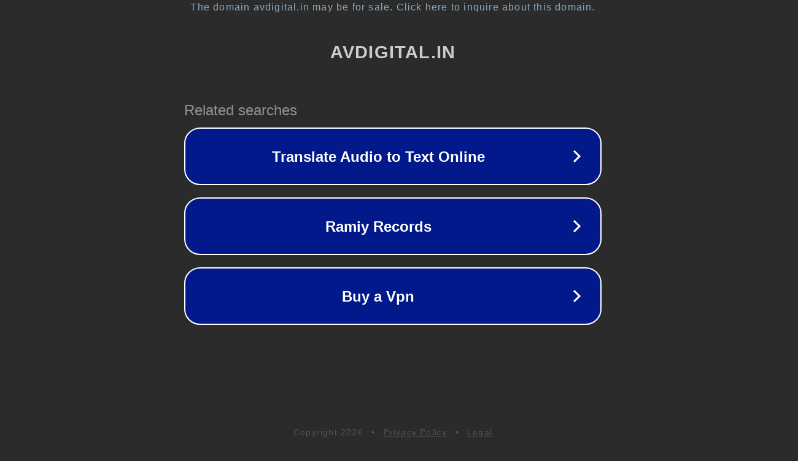

--- FILE ---
content_type: text/html; charset=utf-8
request_url: https://avdigital.in/collections/ilaiyaraaja-vinyl-records/products/82-film-hits-tamil-music-ilaiyaraaja
body_size: 1150
content:
<!doctype html>
<html data-adblockkey="MFwwDQYJKoZIhvcNAQEBBQADSwAwSAJBANDrp2lz7AOmADaN8tA50LsWcjLFyQFcb/P2Txc58oYOeILb3vBw7J6f4pamkAQVSQuqYsKx3YzdUHCvbVZvFUsCAwEAAQ==_Nt3lvnlAeKahtxXQCwf7QCEmNze5jt1T7Ut55ALXZ0wxICuHVJGBnR7IhsCnv5wyxi8rtokHgl0JHR3oDXs9Lg==" lang="en" style="background: #2B2B2B;">
<head>
    <meta charset="utf-8">
    <meta name="viewport" content="width=device-width, initial-scale=1">
    <link rel="icon" href="[data-uri]">
    <link rel="preconnect" href="https://www.google.com" crossorigin>
</head>
<body>
<div id="target" style="opacity: 0"></div>
<script>window.park = "[base64]";</script>
<script src="/bjttCFZsJ.js"></script>
</body>
</html>
